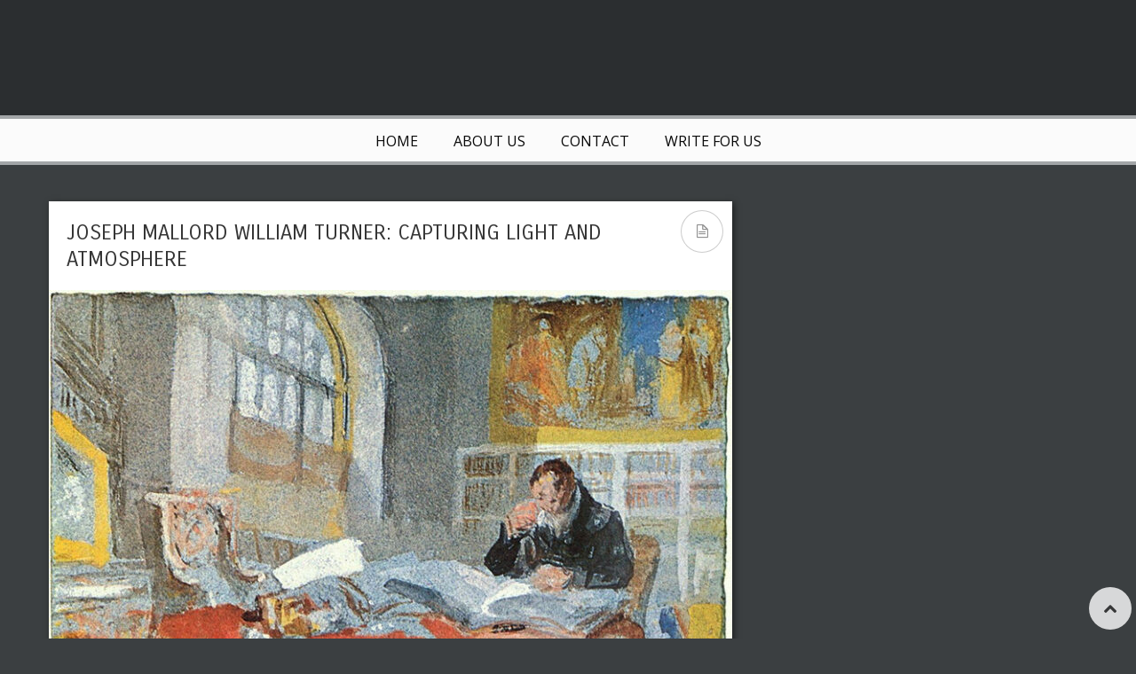

--- FILE ---
content_type: text/html; charset=UTF-8
request_url: https://spokenvision.com/joseph-mallord-william-turner-capturing-light-and-atmosphere/
body_size: 11993
content:
<!DOCTYPE html>
<!-- Pravda theme. A ZERGE design (http://www.color-theme.com - http://themeforest.net/user/ZERGE) - Proudly powered by WordPress (http://wordpress.org) -->

<!--[if IE 7]>
<html class="ie ie7" dir="ltr" lang="en-US" prefix="og: https://ogp.me/ns#">
<![endif]-->
<!--[if IE 8]>
<html class="ie ie8" dir="ltr" lang="en-US" prefix="og: https://ogp.me/ns#">
<![endif]-->
<!--[if !(IE 7) | !(IE 8)  ]><!-->
<html dir="ltr" lang="en-US" prefix="og: https://ogp.me/ns#">
<!--<![endif]-->

<head>

<meta http-equiv="Content-Type" content="text/html; charset=utf-8"/>
<meta name="viewport" content="width=device-width, initial-scale=1.0">

<link rel="profile" href="https://gmpg.org/xfn/11" />
<link rel="pingback" href="https://spokenvision.com/xmlrpc.php" /> 

	<style>img:is([sizes="auto" i], [sizes^="auto," i]) { contain-intrinsic-size: 3000px 1500px }</style>
	
		<!-- All in One SEO 4.7.7.2 - aioseo.com -->
		<title>Joseph Mallord William Turner</title>
	<meta name="description" content="Joseph Mallord William Turner is a landscape painter known for stimulating emotions and mood through his artwork." />
	<meta name="robots" content="max-image-preview:large" />
	<meta name="author" content="Editor"/>
	<link rel="canonical" href="https://spokenvision.com/joseph-mallord-william-turner-capturing-light-and-atmosphere/" />
	<meta name="generator" content="All in One SEO (AIOSEO) 4.7.7.2" />
		<meta property="og:locale" content="en_US" />
		<meta property="og:site_name" content="Spoken Vision |" />
		<meta property="og:type" content="article" />
		<meta property="og:title" content="Joseph Mallord William Turner" />
		<meta property="og:description" content="Joseph Mallord William Turner is a landscape painter known for stimulating emotions and mood through his artwork." />
		<meta property="og:url" content="https://spokenvision.com/joseph-mallord-william-turner-capturing-light-and-atmosphere/" />
		<meta property="article:published_time" content="2023-10-18T01:14:00+00:00" />
		<meta property="article:modified_time" content="2023-10-11T01:17:00+00:00" />
		<meta name="twitter:card" content="summary" />
		<meta name="twitter:title" content="Joseph Mallord William Turner" />
		<meta name="twitter:description" content="Joseph Mallord William Turner is a landscape painter known for stimulating emotions and mood through his artwork." />
		<meta name="google" content="nositelinkssearchbox" />
		<!-- All in One SEO -->

<link rel='dns-prefetch' href='//code.jquery.com' />
<link rel='dns-prefetch' href='//fonts.googleapis.com' />
<link rel="alternate" type="application/rss+xml" title="Spoken Vision &raquo; Feed" href="https://spokenvision.com/feed/" />
<link rel="alternate" type="application/rss+xml" title="Spoken Vision &raquo; Comments Feed" href="https://spokenvision.com/comments/feed/" />
<link rel="alternate" type="application/rss+xml" title="Spoken Vision &raquo; Joseph Mallord William Turner: Capturing Light and Atmosphere Comments Feed" href="https://spokenvision.com/joseph-mallord-william-turner-capturing-light-and-atmosphere/feed/" />
<script type="text/javascript">
/* <![CDATA[ */
window._wpemojiSettings = {"baseUrl":"https:\/\/s.w.org\/images\/core\/emoji\/15.0.3\/72x72\/","ext":".png","svgUrl":"https:\/\/s.w.org\/images\/core\/emoji\/15.0.3\/svg\/","svgExt":".svg","source":{"concatemoji":"https:\/\/spokenvision.com\/wp-includes\/js\/wp-emoji-release.min.js"}};
/*! This file is auto-generated */
!function(i,n){var o,s,e;function c(e){try{var t={supportTests:e,timestamp:(new Date).valueOf()};sessionStorage.setItem(o,JSON.stringify(t))}catch(e){}}function p(e,t,n){e.clearRect(0,0,e.canvas.width,e.canvas.height),e.fillText(t,0,0);var t=new Uint32Array(e.getImageData(0,0,e.canvas.width,e.canvas.height).data),r=(e.clearRect(0,0,e.canvas.width,e.canvas.height),e.fillText(n,0,0),new Uint32Array(e.getImageData(0,0,e.canvas.width,e.canvas.height).data));return t.every(function(e,t){return e===r[t]})}function u(e,t,n){switch(t){case"flag":return n(e,"\ud83c\udff3\ufe0f\u200d\u26a7\ufe0f","\ud83c\udff3\ufe0f\u200b\u26a7\ufe0f")?!1:!n(e,"\ud83c\uddfa\ud83c\uddf3","\ud83c\uddfa\u200b\ud83c\uddf3")&&!n(e,"\ud83c\udff4\udb40\udc67\udb40\udc62\udb40\udc65\udb40\udc6e\udb40\udc67\udb40\udc7f","\ud83c\udff4\u200b\udb40\udc67\u200b\udb40\udc62\u200b\udb40\udc65\u200b\udb40\udc6e\u200b\udb40\udc67\u200b\udb40\udc7f");case"emoji":return!n(e,"\ud83d\udc26\u200d\u2b1b","\ud83d\udc26\u200b\u2b1b")}return!1}function f(e,t,n){var r="undefined"!=typeof WorkerGlobalScope&&self instanceof WorkerGlobalScope?new OffscreenCanvas(300,150):i.createElement("canvas"),a=r.getContext("2d",{willReadFrequently:!0}),o=(a.textBaseline="top",a.font="600 32px Arial",{});return e.forEach(function(e){o[e]=t(a,e,n)}),o}function t(e){var t=i.createElement("script");t.src=e,t.defer=!0,i.head.appendChild(t)}"undefined"!=typeof Promise&&(o="wpEmojiSettingsSupports",s=["flag","emoji"],n.supports={everything:!0,everythingExceptFlag:!0},e=new Promise(function(e){i.addEventListener("DOMContentLoaded",e,{once:!0})}),new Promise(function(t){var n=function(){try{var e=JSON.parse(sessionStorage.getItem(o));if("object"==typeof e&&"number"==typeof e.timestamp&&(new Date).valueOf()<e.timestamp+604800&&"object"==typeof e.supportTests)return e.supportTests}catch(e){}return null}();if(!n){if("undefined"!=typeof Worker&&"undefined"!=typeof OffscreenCanvas&&"undefined"!=typeof URL&&URL.createObjectURL&&"undefined"!=typeof Blob)try{var e="postMessage("+f.toString()+"("+[JSON.stringify(s),u.toString(),p.toString()].join(",")+"));",r=new Blob([e],{type:"text/javascript"}),a=new Worker(URL.createObjectURL(r),{name:"wpTestEmojiSupports"});return void(a.onmessage=function(e){c(n=e.data),a.terminate(),t(n)})}catch(e){}c(n=f(s,u,p))}t(n)}).then(function(e){for(var t in e)n.supports[t]=e[t],n.supports.everything=n.supports.everything&&n.supports[t],"flag"!==t&&(n.supports.everythingExceptFlag=n.supports.everythingExceptFlag&&n.supports[t]);n.supports.everythingExceptFlag=n.supports.everythingExceptFlag&&!n.supports.flag,n.DOMReady=!1,n.readyCallback=function(){n.DOMReady=!0}}).then(function(){return e}).then(function(){var e;n.supports.everything||(n.readyCallback(),(e=n.source||{}).concatemoji?t(e.concatemoji):e.wpemoji&&e.twemoji&&(t(e.twemoji),t(e.wpemoji)))}))}((window,document),window._wpemojiSettings);
/* ]]> */
</script>
<style id='wp-emoji-styles-inline-css' type='text/css'>

	img.wp-smiley, img.emoji {
		display: inline !important;
		border: none !important;
		box-shadow: none !important;
		height: 1em !important;
		width: 1em !important;
		margin: 0 0.07em !important;
		vertical-align: -0.1em !important;
		background: none !important;
		padding: 0 !important;
	}
</style>
<link rel='stylesheet' id='wp-block-library-css' href='https://spokenvision.com/wp-includes/css/dist/block-library/style.min.css' type='text/css' media='all' />
<style id='classic-theme-styles-inline-css' type='text/css'>
/*! This file is auto-generated */
.wp-block-button__link{color:#fff;background-color:#32373c;border-radius:9999px;box-shadow:none;text-decoration:none;padding:calc(.667em + 2px) calc(1.333em + 2px);font-size:1.125em}.wp-block-file__button{background:#32373c;color:#fff;text-decoration:none}
</style>
<style id='global-styles-inline-css' type='text/css'>
:root{--wp--preset--aspect-ratio--square: 1;--wp--preset--aspect-ratio--4-3: 4/3;--wp--preset--aspect-ratio--3-4: 3/4;--wp--preset--aspect-ratio--3-2: 3/2;--wp--preset--aspect-ratio--2-3: 2/3;--wp--preset--aspect-ratio--16-9: 16/9;--wp--preset--aspect-ratio--9-16: 9/16;--wp--preset--color--black: #000000;--wp--preset--color--cyan-bluish-gray: #abb8c3;--wp--preset--color--white: #ffffff;--wp--preset--color--pale-pink: #f78da7;--wp--preset--color--vivid-red: #cf2e2e;--wp--preset--color--luminous-vivid-orange: #ff6900;--wp--preset--color--luminous-vivid-amber: #fcb900;--wp--preset--color--light-green-cyan: #7bdcb5;--wp--preset--color--vivid-green-cyan: #00d084;--wp--preset--color--pale-cyan-blue: #8ed1fc;--wp--preset--color--vivid-cyan-blue: #0693e3;--wp--preset--color--vivid-purple: #9b51e0;--wp--preset--gradient--vivid-cyan-blue-to-vivid-purple: linear-gradient(135deg,rgba(6,147,227,1) 0%,rgb(155,81,224) 100%);--wp--preset--gradient--light-green-cyan-to-vivid-green-cyan: linear-gradient(135deg,rgb(122,220,180) 0%,rgb(0,208,130) 100%);--wp--preset--gradient--luminous-vivid-amber-to-luminous-vivid-orange: linear-gradient(135deg,rgba(252,185,0,1) 0%,rgba(255,105,0,1) 100%);--wp--preset--gradient--luminous-vivid-orange-to-vivid-red: linear-gradient(135deg,rgba(255,105,0,1) 0%,rgb(207,46,46) 100%);--wp--preset--gradient--very-light-gray-to-cyan-bluish-gray: linear-gradient(135deg,rgb(238,238,238) 0%,rgb(169,184,195) 100%);--wp--preset--gradient--cool-to-warm-spectrum: linear-gradient(135deg,rgb(74,234,220) 0%,rgb(151,120,209) 20%,rgb(207,42,186) 40%,rgb(238,44,130) 60%,rgb(251,105,98) 80%,rgb(254,248,76) 100%);--wp--preset--gradient--blush-light-purple: linear-gradient(135deg,rgb(255,206,236) 0%,rgb(152,150,240) 100%);--wp--preset--gradient--blush-bordeaux: linear-gradient(135deg,rgb(254,205,165) 0%,rgb(254,45,45) 50%,rgb(107,0,62) 100%);--wp--preset--gradient--luminous-dusk: linear-gradient(135deg,rgb(255,203,112) 0%,rgb(199,81,192) 50%,rgb(65,88,208) 100%);--wp--preset--gradient--pale-ocean: linear-gradient(135deg,rgb(255,245,203) 0%,rgb(182,227,212) 50%,rgb(51,167,181) 100%);--wp--preset--gradient--electric-grass: linear-gradient(135deg,rgb(202,248,128) 0%,rgb(113,206,126) 100%);--wp--preset--gradient--midnight: linear-gradient(135deg,rgb(2,3,129) 0%,rgb(40,116,252) 100%);--wp--preset--font-size--small: 13px;--wp--preset--font-size--medium: 20px;--wp--preset--font-size--large: 36px;--wp--preset--font-size--x-large: 42px;--wp--preset--spacing--20: 0.44rem;--wp--preset--spacing--30: 0.67rem;--wp--preset--spacing--40: 1rem;--wp--preset--spacing--50: 1.5rem;--wp--preset--spacing--60: 2.25rem;--wp--preset--spacing--70: 3.38rem;--wp--preset--spacing--80: 5.06rem;--wp--preset--shadow--natural: 6px 6px 9px rgba(0, 0, 0, 0.2);--wp--preset--shadow--deep: 12px 12px 50px rgba(0, 0, 0, 0.4);--wp--preset--shadow--sharp: 6px 6px 0px rgba(0, 0, 0, 0.2);--wp--preset--shadow--outlined: 6px 6px 0px -3px rgba(255, 255, 255, 1), 6px 6px rgba(0, 0, 0, 1);--wp--preset--shadow--crisp: 6px 6px 0px rgba(0, 0, 0, 1);}:where(.is-layout-flex){gap: 0.5em;}:where(.is-layout-grid){gap: 0.5em;}body .is-layout-flex{display: flex;}.is-layout-flex{flex-wrap: wrap;align-items: center;}.is-layout-flex > :is(*, div){margin: 0;}body .is-layout-grid{display: grid;}.is-layout-grid > :is(*, div){margin: 0;}:where(.wp-block-columns.is-layout-flex){gap: 2em;}:where(.wp-block-columns.is-layout-grid){gap: 2em;}:where(.wp-block-post-template.is-layout-flex){gap: 1.25em;}:where(.wp-block-post-template.is-layout-grid){gap: 1.25em;}.has-black-color{color: var(--wp--preset--color--black) !important;}.has-cyan-bluish-gray-color{color: var(--wp--preset--color--cyan-bluish-gray) !important;}.has-white-color{color: var(--wp--preset--color--white) !important;}.has-pale-pink-color{color: var(--wp--preset--color--pale-pink) !important;}.has-vivid-red-color{color: var(--wp--preset--color--vivid-red) !important;}.has-luminous-vivid-orange-color{color: var(--wp--preset--color--luminous-vivid-orange) !important;}.has-luminous-vivid-amber-color{color: var(--wp--preset--color--luminous-vivid-amber) !important;}.has-light-green-cyan-color{color: var(--wp--preset--color--light-green-cyan) !important;}.has-vivid-green-cyan-color{color: var(--wp--preset--color--vivid-green-cyan) !important;}.has-pale-cyan-blue-color{color: var(--wp--preset--color--pale-cyan-blue) !important;}.has-vivid-cyan-blue-color{color: var(--wp--preset--color--vivid-cyan-blue) !important;}.has-vivid-purple-color{color: var(--wp--preset--color--vivid-purple) !important;}.has-black-background-color{background-color: var(--wp--preset--color--black) !important;}.has-cyan-bluish-gray-background-color{background-color: var(--wp--preset--color--cyan-bluish-gray) !important;}.has-white-background-color{background-color: var(--wp--preset--color--white) !important;}.has-pale-pink-background-color{background-color: var(--wp--preset--color--pale-pink) !important;}.has-vivid-red-background-color{background-color: var(--wp--preset--color--vivid-red) !important;}.has-luminous-vivid-orange-background-color{background-color: var(--wp--preset--color--luminous-vivid-orange) !important;}.has-luminous-vivid-amber-background-color{background-color: var(--wp--preset--color--luminous-vivid-amber) !important;}.has-light-green-cyan-background-color{background-color: var(--wp--preset--color--light-green-cyan) !important;}.has-vivid-green-cyan-background-color{background-color: var(--wp--preset--color--vivid-green-cyan) !important;}.has-pale-cyan-blue-background-color{background-color: var(--wp--preset--color--pale-cyan-blue) !important;}.has-vivid-cyan-blue-background-color{background-color: var(--wp--preset--color--vivid-cyan-blue) !important;}.has-vivid-purple-background-color{background-color: var(--wp--preset--color--vivid-purple) !important;}.has-black-border-color{border-color: var(--wp--preset--color--black) !important;}.has-cyan-bluish-gray-border-color{border-color: var(--wp--preset--color--cyan-bluish-gray) !important;}.has-white-border-color{border-color: var(--wp--preset--color--white) !important;}.has-pale-pink-border-color{border-color: var(--wp--preset--color--pale-pink) !important;}.has-vivid-red-border-color{border-color: var(--wp--preset--color--vivid-red) !important;}.has-luminous-vivid-orange-border-color{border-color: var(--wp--preset--color--luminous-vivid-orange) !important;}.has-luminous-vivid-amber-border-color{border-color: var(--wp--preset--color--luminous-vivid-amber) !important;}.has-light-green-cyan-border-color{border-color: var(--wp--preset--color--light-green-cyan) !important;}.has-vivid-green-cyan-border-color{border-color: var(--wp--preset--color--vivid-green-cyan) !important;}.has-pale-cyan-blue-border-color{border-color: var(--wp--preset--color--pale-cyan-blue) !important;}.has-vivid-cyan-blue-border-color{border-color: var(--wp--preset--color--vivid-cyan-blue) !important;}.has-vivid-purple-border-color{border-color: var(--wp--preset--color--vivid-purple) !important;}.has-vivid-cyan-blue-to-vivid-purple-gradient-background{background: var(--wp--preset--gradient--vivid-cyan-blue-to-vivid-purple) !important;}.has-light-green-cyan-to-vivid-green-cyan-gradient-background{background: var(--wp--preset--gradient--light-green-cyan-to-vivid-green-cyan) !important;}.has-luminous-vivid-amber-to-luminous-vivid-orange-gradient-background{background: var(--wp--preset--gradient--luminous-vivid-amber-to-luminous-vivid-orange) !important;}.has-luminous-vivid-orange-to-vivid-red-gradient-background{background: var(--wp--preset--gradient--luminous-vivid-orange-to-vivid-red) !important;}.has-very-light-gray-to-cyan-bluish-gray-gradient-background{background: var(--wp--preset--gradient--very-light-gray-to-cyan-bluish-gray) !important;}.has-cool-to-warm-spectrum-gradient-background{background: var(--wp--preset--gradient--cool-to-warm-spectrum) !important;}.has-blush-light-purple-gradient-background{background: var(--wp--preset--gradient--blush-light-purple) !important;}.has-blush-bordeaux-gradient-background{background: var(--wp--preset--gradient--blush-bordeaux) !important;}.has-luminous-dusk-gradient-background{background: var(--wp--preset--gradient--luminous-dusk) !important;}.has-pale-ocean-gradient-background{background: var(--wp--preset--gradient--pale-ocean) !important;}.has-electric-grass-gradient-background{background: var(--wp--preset--gradient--electric-grass) !important;}.has-midnight-gradient-background{background: var(--wp--preset--gradient--midnight) !important;}.has-small-font-size{font-size: var(--wp--preset--font-size--small) !important;}.has-medium-font-size{font-size: var(--wp--preset--font-size--medium) !important;}.has-large-font-size{font-size: var(--wp--preset--font-size--large) !important;}.has-x-large-font-size{font-size: var(--wp--preset--font-size--x-large) !important;}
:where(.wp-block-post-template.is-layout-flex){gap: 1.25em;}:where(.wp-block-post-template.is-layout-grid){gap: 1.25em;}
:where(.wp-block-columns.is-layout-flex){gap: 2em;}:where(.wp-block-columns.is-layout-grid){gap: 2em;}
:root :where(.wp-block-pullquote){font-size: 1.5em;line-height: 1.6;}
</style>
<link rel='stylesheet' id='contact-form-7-css' href='https://spokenvision.com/wp-content/plugins/contact-form-7/includes/css/styles.css' type='text/css' media='all' />
<link rel='stylesheet' id='ct-opensans-fonts-css' href='https://fonts.googleapis.com/css?family=Open+Sans:400italic,700italic,400,700&#038;subset=latin,latin-ext' type='text/css' media='all' />
<link rel='stylesheet' id='bootstrap-main-style-css' href='https://spokenvision.com/wp-content/themes/wp-pravda/css/bootstrap.css' type='text/css' media='all' />
<link rel='stylesheet' id='font-awesome-style-css' href='https://spokenvision.com/wp-content/themes/wp-pravda/css/font-awesome.min.css' type='text/css' media='all' />
<link rel='stylesheet' id='bootstrap-responsive-css' href='https://spokenvision.com/wp-content/themes/wp-pravda/css/bootstrap-responsive.css' type='text/css' media='all' />
<link rel='stylesheet' id='ct-flexslider-css' href='https://spokenvision.com/wp-content/themes/wp-pravda/css/flexslider.css' type='text/css' media='all' />
<link rel='stylesheet' id='ct-style-css' href='https://spokenvision.com/wp-content/themes/wp-pravda-child/style.css' type='text/css' media='all' />
<link rel='stylesheet' id='ct-rwd-style-css' href='https://spokenvision.com/wp-content/themes/wp-pravda/css/rwd-styles.css' type='text/css' media='all' />
<link rel='stylesheet' id='prettyphoto-style-css' href='https://spokenvision.com/wp-content/themes/wp-pravda/css/prettyphoto.css' type='text/css' media='all' />
<link rel='stylesheet' id='options-css-style-css' href='https://spokenvision.com/wp-content/themes/wp-pravda-child/css/options.css' type='text/css' media='all' />
<script type="text/javascript" src="https://code.jquery.com/jquery-3.5.1.min.js" id="jquery-js"></script>
<script type="text/javascript" src="https://code.jquery.com/jquery-migrate-1.4.1.min.js" id="jquery-migrate-js"></script>
<link rel="https://api.w.org/" href="https://spokenvision.com/wp-json/" /><link rel="alternate" title="JSON" type="application/json" href="https://spokenvision.com/wp-json/wp/v2/posts/5451" /><link rel="EditURI" type="application/rsd+xml" title="RSD" href="https://spokenvision.com/xmlrpc.php?rsd" />
<meta name="generator" content="WordPress 6.7.4" />
<link rel='shortlink' href='https://spokenvision.com/?p=5451' />
<link rel="alternate" title="oEmbed (JSON)" type="application/json+oembed" href="https://spokenvision.com/wp-json/oembed/1.0/embed?url=https%3A%2F%2Fspokenvision.com%2Fjoseph-mallord-william-turner-capturing-light-and-atmosphere%2F" />
<link rel="alternate" title="oEmbed (XML)" type="text/xml+oembed" href="https://spokenvision.com/wp-json/oembed/1.0/embed?url=https%3A%2F%2Fspokenvision.com%2Fjoseph-mallord-william-turner-capturing-light-and-atmosphere%2F&#038;format=xml" />
<link rel="stylesheet" href="https://fonts.googleapis.com/css?family=Carrois%20Gothic:300,400,400italic,700,700italic&amp;subset=latin,cyrillic-ext,cyrillic,latin-ext" type="text/css" /><style type="text/css">h1,h2,h3,h4,h5,h6 { font-family: "Carrois Gothic", Arial, sans-serif}</style><!-- Fav and touch icons -->
<link rel="shortcut icon" href="">
<link href="" rel="apple-touch-icon" /><link href="" rel="apple-touch-icon" sizes="76x76" /><link href="" rel="apple-touch-icon" sizes="120x120" /><link href="" rel="apple-touch-icon" sizes="152x152" /><!--[if IE 7]>
<link rel="stylesheet" href="https://spokenvision.com/wp-content/themes/wp-pravda/css/font-awesome-ie7.min.css">
<![endif]-->
<!-- HTML5 shim, for IE6-8 support of HTML5 elements -->
<!--[if lt IE 9]>
<script src="http://html5shim.googlecode.com/svn/trunk/html5.js"></script>
<script src="https://spokenvision.com/wp-content/themes/wp-pravda/js/respond.min.js"></script>
<![endif]-->
<script>if(Function('/*@cc_on return 10===document.documentMode@*/')()){document.documentElement.className='ie10';}</script><!-- Custom Styles -->
<style type="text/css">
body { 
	background-color: #3b3f41;
	background-image:  none;
	background-attachment: fixed;
	background-repeat: repeat;
	background-position: top left; 
}
</style>
<style type="text/css">.recentcomments a{display:inline !important;padding:0 !important;margin:0 !important;}</style>	

</head>

<body class="post-template-default single single-post postid-5451 single-format-standard body-class">




	<!-- START HEADER -->
	<header id="header">
		<div class="container header-block">
			<div class="row-fluid top-block">
								<div class="span5 logo-block">
									<div id="logo">
													<a href="https://spokenvision.com"><img src="" alt="" /></a>
						
											</div> <!-- #logo -->
				</div><!-- .span5 -->

								<div class="span7 banner-block">
					<div class="banner" role="banner">
											</div><!-- .banner -->
				</div><!-- .span7 -->
							</div><!-- .row-fluid -->
				</div><!-- .container -->
		
		<!-- START MAIN MENU -->
		<div id="mainmenu-block-bg">
			<div class="container">
				<div class="row-fluid">
					<div class="span12">
						<div class="navigation" role="navigation">
							<div id="menu">
								<div class="menu-menu-1-container"><ul id="menu-menu-1" class="sf-menu"><li id="menu-item-887" class="menu-item menu-item-type-custom menu-item-object-custom menu-item-home menu-item-887"><a href="https://spokenvision.com/">Home</a></li>
<li id="menu-item-888" class="menu-item menu-item-type-post_type menu-item-object-page menu-item-888"><a href="https://spokenvision.com/about/">About Us</a></li>
<li id="menu-item-889" class="menu-item menu-item-type-post_type menu-item-object-page menu-item-889"><a href="https://spokenvision.com/contact/">Contact</a></li>
<li id="menu-item-891" class="menu-item menu-item-type-post_type menu-item-object-page menu-item-891"><a href="https://spokenvision.com/write-us/">Write for US</a></li>
</ul></div>							</div> <!-- .menu -->
						</div>  <!-- .navigation -->
					</div> <!-- .span12 -->
				</div><!-- .row-fluid -->
			</div><!-- .container -->
		</div> <!-- mainmenu-block-bg -->
		<!-- END MAIN MENU -->
		
				
	</header> <!-- #header -->
	<!-- END HEADER -->

<div class="container">
	
		

	<div class="row-fluid">
				<div id="primary" class="span8">
					<div id="content" role="main">
									
					

	<article id="post-5451" class="masonry-box clearfix post-5451 post type-post status-publish format-standard has-post-thumbnail hentry category-art-2 tag-atmosphere tag-joseph-mallord-william-turner tag-landscape tag-light tag-painter" itemscope itemtype="http://schema.org/BlogPosting">

	
			<div class="post-block ">
	

		<header class="entry-header">
			       	    												<h1 class="entry-title" itemprop="name">Joseph Mallord William Turner: Capturing Light and Atmosphere</h1>
										
			

							<div class="entry-format border" title="standard">
											<i class="icon-file-alt"></i>
									</div><!-- .entry-format -->
									</header><!-- .entry-header -->


									<div class="entry-thumb">
										<img src="https://spokenvision.com/wp-content/uploads/2023/10/Joseph-Mallord-William-Turner-770x561.jpg" title="Joseph Mallord William Turner: Capturing Light and Atmosphere" alt="Joseph Mallord William Turner: Capturing Light and Atmosphere" />
				</div> <!-- .entry-thumb -->
					

		
					

		
														<div class="entry-content" itemprop="articleBody" style="color: #363636">
																			
<p>Joseph Mallord William Turner, born in 1775, was a highly influential landscape painter from London. His natural talent for art was nurtured by his father, a barber and wig maker, who recognized his potential. Turner drew inspiration from Dutch landscape painters like Jacob van Ruisdael and Aelbert Cuyp, whose ability to capture light and atmosphere greatly influenced his own artistic style. Through his innovative techniques and distinct approach to landscape painting, Turner became renowned for his skill in <a href="https://spokenvision.com/the-power-of-color-how-artists-use-color-to-evoke-emotion/">evoking mood and emotion</a> through his brushstrokes. His mastery in capturing the ever-changing dynamics of nature continues to captivate audiences and inspire artists to this day.</p>



<p><strong>Early Life and Artistic Influences</strong></p>



<p>Born in 1775 in London, Joseph Mallord William Turner would go on to become one of the most influential landscape painters of his time. Raised in a modest family, Turner displayed a natural talent for art from a young age. His father, a barber and wig maker, recognized his son&#8217;s potential and encouraged his artistic pursuits. Turner&#8217;s early exposure to the works of Dutch landscape painters, such as Jacob van Ruisdael and Aelbert Cuyp, greatly influenced his own artistic style. Inspired by their ability to capture light and atmosphere, Turner sought to master these elements in his own paintings, ultimately becoming renowned for his ability to evoke a sense of mood and emotion through his brushstrokes.</p>



<p><strong>Turner&#8217;s Innovative Techniques and Style</strong></p>



<p><a href="https://www.khanacademy.org/humanities/becoming-modern/romanticism/england-constable-turner/a/who-is-jmw-turner">The Romantic British artist William Turner</a> was famed for his ability to portray light and atmosphere. He stood out from his peers with his unique style and methods. In his unique landscape painting style, Turner used color, texture, and brushwork to capture nature&#8217;s changing moods. His vivid colors and aggressive brushstrokes gave his paintings movement and dynamism, immersing viewers in the ethereal beauty of nature. Turner&#8217;s innovative style still captivates listeners.</p>



<p><strong>Exploring Light and Atmosphere in Turner&#8217;s Landscapes</strong></p>


<div class="wp-block-image">
<figure class="aligncenter size-full"><a href="https://spokenvision.com/wp-content/uploads/2023/10/Turners-Landscapes.jpg" rel="prettyphoto[5451]"><img fetchpriority="high" decoding="async" width="600" height="464" src="https://spokenvision.com/wp-content/uploads/2023/10/Turners-Landscapes.jpg" alt="Turners Landscapes" class="wp-image-5452" srcset="https://spokenvision.com/wp-content/uploads/2023/10/Turners-Landscapes.jpg 600w, https://spokenvision.com/wp-content/uploads/2023/10/Turners-Landscapes-300x232.jpg 300w, https://spokenvision.com/wp-content/uploads/2023/10/Turners-Landscapes-150x116.jpg 150w, https://spokenvision.com/wp-content/uploads/2023/10/Turners-Landscapes-366x283.jpg 366w" sizes="(max-width: 600px) 100vw, 600px" /></a></figure></div>


<p>Turner captured light and atmosphere in his landscapes with great skill. With his delicate brushstrokes and subtle color pallet, he effortlessly depicts nature&#8217;s ever-changing dynamics. His brushstrokes dance with light, giving the canvas life and energy. His mastery of natural light is evident in his depictions of light and shadow, misty mornings, and golden sunsets. Turner&#8217;s landscapes are ageless and appealing because they transport viewers to a realm where they can almost feel the sun or a calm breeze.</p>



<p><strong>Legacy and Impact of Turner&#8217;s Capturing of Light and Atmosphere</strong></p>



<p>J. Mallord William Turner&#8217;s paintings&#8217; unmatched ability to capture light and atmosphere has shaped art. His groundbreaking landscape painting techniques and color and brushwork inspired generations of painters to experiment. Turner&#8217;s emphasis on light&#8217;s transience and the atmosphere&#8217;s constant change <a href="https://magazine.artland.com/10-controversial-artworks-changed-art-history/">defied artistic traditions</a>, allowing him to depict nature more subjectively and emotionally. Impressionist and Post-Impressionist painters captured transient moments of light and atmosphere in their own distinct ways, forever changing art history.</p>



<p>J. Mallord Turner&#8217;s ability to capture light and atmosphere in his paintings shaped the art world. His unique style and approaches revolutionized landscape painting, inspiring many painters to try new things. Turner&#8217;s emphasis on light&#8217;s transience and the atmosphere&#8217;s constant change challenged artistic traditions, allowing him to express nature more subjectively and emotionally. His enormous effect may be observed in successive generations of artists who attempt to capture transitory light and atmosphere in their own distinctive ways.</p>



<p><strong>Photo Attribution:</strong></p>



<p>1<sup>st</sup> &amp; featured image by <a href="https://commons.wikimedia.org/wiki/J._M._W._Turner#/media/File:Joseph_Mallord_William_Turner_088.jpg" rel="prettyphoto[5451]">https://commons.wikimedia.org/wiki/J._M._W._Turner#/media/File:Joseph_Mallord_William_Turner_088.jpg</a></p>



<p>2<sup>nd</sup> image by <a href="https://commons.wikimedia.org/wiki/J._M._W._Turner#/media/File:Joseph_Mallord_William_Turner_-_The_Harbor_of_Dieppe_-_Google_Art_Project.jpg" rel="prettyphoto[5451]">https://commons.wikimedia.org/wiki/J._M._W._Turner#/media/File:Joseph_Mallord_William_Turner_-_The_Harbor_of_Dieppe_-_Google_Art_Project.jpg</a></p>
												</div><!-- .entry-content -->
							
			<div class="clear"></div>

			

											<div class="entry-extra clearfix">
																									<div class="comments-link dark" style="color: #363636">
								<i class="icon-comment"></i>
							<a href="https://spokenvision.com/joseph-mallord-william-turner-capturing-light-and-atmosphere/#respond"><span class="dsq-postid" data-dsqidentifier="5451 http://spokenvision.com/?p=5451"><span class="leave-reply" style="color:#363636 !important;">Leave a reply</span></span></a>							</div><!-- .comments-link -->
											
											<div class="entry-share">
							<span style="color: #363636">Share This<i class="icon-plus"></i></span>
									<div class="entry-share-icons">
			<span class="ct-pinterest" title="Share on Pinterest"><a href="https://pinterest.com/pin/create/button/?url=https://spokenvision.com/joseph-mallord-william-turner-capturing-light-and-atmosphere/&amp;media=https://spokenvision.com/wp-content/uploads/2023/10/Joseph-Mallord-William-Turner.jpg&amp;description=Joseph%20Mallord%20William%20Turner:%20Capturing%20Light%20and%20Atmosphere" target="_blank"><i class="icon-pinterest"></i></a></span>
			<span class="ct-fb" title="Share on Facebook"><a href="https://www.facebook.com/sharer.php?u=https://spokenvision.com/joseph-mallord-william-turner-capturing-light-and-atmosphere/" target="_blank"><i class="icon-facebook"></i></a></span>
			<span class="ct-twitter" title="Share on Twitter"><a href="https://twitter.com/intent/tweet?text=Joseph%20Mallord%20William%20Turner:%20Capturing%20Light%20and%20Atmosphere&amp;url=https://spokenvision.com/joseph-mallord-william-turner-capturing-light-and-atmosphere/" target="_blank"><i class="icon-twitter"></i></a></span>
			<span class="ct-gplus" title="Share on Google Plus"><a href="https://plus.google.com/share?url=https://spokenvision.com/joseph-mallord-william-turner-capturing-light-and-atmosphere/" target="_blank"><i class="icon-google-plus"></i></a></span>
		</div><!-- .entry-share-icons -->
 
						</div> <!-- .entry-share -->
									</div> <!-- .entry-extra -->
									 


					<footer class="entry-meta single-meta clearfix">
							<div class="entry-date updated">
					<span class="date-month">Oct</span>
					<span class="date-day">18</span>
					<meta itemprop="datePublished" content="Oct 18, 2023">
		 		</div> <!-- /entry-date -->
		 	
			
		
		
		
				<span class="meta-views" title="Views">
			<i class="icon-eye-open"></i>
			1646		</span><!-- .meta-views -->
		
				<span class="meta-likes" title="Likes">
			<span class="post-like">
<a href="#" data-post_id="5451">
<span  title="I like this article" class="qtip like icon-heart"></span></a>
<span class="count">0</span><!-- .count -->
</span><!-- .post-like -->
		</span><!-- .meta-likes -->
		
				<span class="meta-category" title="Category">
			<i class="icon-tag"></i>
			<a href="https://spokenvision.com/category/art-2/" >Art</a>		</span><!-- .meta-category -->
		
								<span class="meta-author" title="Author">
				<i class="icon-user"></i>
				<span class="author vcard"><a class="url fn n" href="https://spokenvision.com/author/editor/" title="View all posts by Editor" rel="author">Editor</a></span>			</span><!-- .meta-author -->
		
		
						<span class="meta-tags" title="Tags">
			<i class="icon-tags"></i>
			<a href="https://spokenvision.com/tag/atmosphere/" rel="tag">atmosphere</a>, <a href="https://spokenvision.com/tag/joseph-mallord-william-turner/" rel="tag">Joseph Mallord William Turner</a>, <a href="https://spokenvision.com/tag/landscape/" rel="tag">landscape</a>, <a href="https://spokenvision.com/tag/light/" rel="tag">light</a>, <a href="https://spokenvision.com/tag/painter/" rel="tag">painter</a>			<meta itemprop="keywords" content="atmosphere, Joseph Mallord William Turner, landscape, light, painter">
		</span><!-- .meta-tags -->
		
			</footer><!-- .entry-meta -->
		
	</div> <!-- .post-block -->  
</article><!-- #post-ID -->

					

											<!-- about the author -->
						<div id="author-block" class="box-shadow-2px clearfix" itemscope="" itemtype="http://schema.org/Person">
							<h2 class="author-title">About the author</h2>
							<div id="author-avatar">
								<img itemprop="image" style="display:none;" src="http://gravatar.com/avatar/12dcdfb5fd72d7cb4075734f57da180d" alt="" />								<img alt='' src='https://secure.gravatar.com/avatar/12dcdfb5fd72d7cb4075734f57da180d?s=100&#038;d=mm&#038;r=g' srcset='https://secure.gravatar.com/avatar/12dcdfb5fd72d7cb4075734f57da180d?s=200&#038;d=mm&#038;r=g 2x' class='avatar avatar-100 photo' height='100' width='100' decoding='async'/>							</div><!-- #author-avatar -->

							<div id="author-description" class="padding-20">
								<meta itemprop="name" content=" ">
								<meta itemprop="url" content="">
								<p></p>

																<p class="add-author-info">
									<a href="#"><i class="icon-facebook-sign"></i></a><a href="#"><i class="icon-twitter-sign"></i></a><a href="#"><i class="icon-google-plus-sign"></i></a>								</p><!-- .add-author-info -->
								
								<a style="font-size: 11px;" href="https://spokenvision.com/author/editor/">View all articles by Editor</a>
							</div><!-- #author-description	-->
						</div><!-- #author-info -->
	  				
					<div class="nav-block box-shadow-2px padding-20 clearfix">
						<nav class="nav-single">
							<h3 class="assistive-text">Post navigation</h3>
															<span class="nav-previous"><a href="https://spokenvision.com/ikebana-the-zen-art-of-flower-arrangement/" rel="prev"><span class="meta-nav">&larr;</span> Ikebana: The Zen Art of Flower Arrangement</a></span>
							
															<span class="nav-next"><a href="https://spokenvision.com/photography-as-fine-art-the-evolution-of-a-medium/" rel="next">Photography as Fine Art The Evolution of a Medium <span class="meta-nav">&rarr;</span></a></span>
													</nav><!-- .nav-single -->

						<nav class="nav-single-hidden">
											
								<span class="nav-previous"></span>
																                        <!-- next_posts_link -->
								<span class="nav-next"></span>
								
							<div class="clear"></div>
						</nav><!-- .nav-single-hidden -->
					</div><!-- .nav-block -->

					<div class="comments-block box-shadow-2px clearfix">
						
<div id="disqus_thread"></div>
					</div><!-- .comments-block -->
							</div><!-- #content -->
		</div><!-- .span8 #content -->

				<div id="secondary" class="widget-area span4 sb-4" role="complementary">
							</div><!-- .span4 -->
	</div><!-- .row-fluid -->
</div> <!-- .container -->



<div id="footer" role="contentinfo">
	
	<div class="container">
		<div class="row-fluid">
			<div class="span6">
				<div class="copyright-info">
									</div><!-- .copyright-info -->
			</div> <!-- .span6 -->
			<div class="span6">
				<div class="add-info">
									</div><!-- .add-info -->
			</div> <!-- .span6 -->
		</div> <!-- .row-fluid -->
	</div><!-- .container -->
</div><!-- #footer -->

			<script type="text/javascript">
			/* <![CDATA[ */
				jQuery.noConflict()(function($){
					$(document).ready(function(){
						var sticky_navigation_offset_top = $('#mainmenu-block-bg').offset().top+0;
						var sticky_navigation = function(){
							var scroll_top = $(window).scrollTop(); // our current vertical position from the top

							if (scroll_top > sticky_navigation_offset_top) { 
																	$('#mainmenu-block-bg').css({ 'background': 'rgba(251,251,251,0.9)',  'position': 'fixed', 'top':0, 'left':0, 'z-index':11 });
															} else {
								$('#mainmenu-block-bg').css({ 'top':0, 'position': 'relative','padding-top':0, 'background': '#FBFBFB'}); 
							}  
						};

						// run our function on load
						sticky_navigation();

						// and run it again every time you scroll
						$(window).scroll(function() {
							sticky_navigation();
						});
					});
				});
			/* ]]> */   
			</script>
		
		<script type="text/javascript">
			/* <![CDATA[ */

			// Masonry
			jQuery.noConflict()(function($){
				$(document).ready(function() {

					var $container = $('#blog-entry');

					$container.imagesLoaded(function(){
			  			$container.masonry({

														itemSelector: '.masonry-box',
														isAnimated: true,
													});
					});

					// Infinite Scroll

			$container.infinitescroll({
				navSelector  : '.pagination',    // selector for the paged navigation 
				nextSelector : '.pagination a',  // selector for the NEXT link (to page 2)
				itemSelector : '.masonry-box',     // selector for all items you'll retrieve
				loading: {
					finishedMsg: ( typeof ct_localization != 'undefined' || ct_localization != null ) ? ct_localization.no_posts : "No more posts to load.",
					img: 'https://spokenvision.com/wp-content/themes/wp-pravda/img/ajax-loader.gif'
				}
			},

			// trigger Masonry as a callback
			function( newElements ) {
				var $newElems = $( newElements ).css({ opacity: 0 });

				$newElems.imagesLoaded(function()   {
					$newElems.animate({ opacity: 1 });
					$container.masonry( 'appended', $newElems, true );

					// post like system
					$(".post-like a").click(function() {

						heart = $(this);
						post_id = heart.data("post_id");

						$.ajax({
							type: "post",
							url: ajax_var.url,
							data: "action=post-like&nonce="+ajax_var.nonce+"&post_like=&post_id="+post_id,
							success: function(count){
								if(count != "already") {
									heart.addClass("voted");
									heart.siblings(".count").text(count);
								}
							}
						});
						return false;
					}) // end post like system
				});
			});
				});
	});
	/* ]]> */
	</script>
	<script type="text/javascript" id="like_post-js-extra">
/* <![CDATA[ */
var ajax_var = {"url":"https:\/\/spokenvision.com\/wp-admin\/admin-ajax.php","nonce":"a286af4959"};
/* ]]> */
</script>
<script type="text/javascript" src="https://spokenvision.com/wp-content/themes/wp-pravda/js/post-like.js" id="like_post-js"></script>
<script type="text/javascript" src="https://spokenvision.com/wp-includes/js/dist/hooks.min.js" id="wp-hooks-js"></script>
<script type="text/javascript" src="https://spokenvision.com/wp-includes/js/dist/i18n.min.js" id="wp-i18n-js"></script>
<script type="text/javascript" id="wp-i18n-js-after">
/* <![CDATA[ */
wp.i18n.setLocaleData( { 'text direction\u0004ltr': [ 'ltr' ] } );
wp.i18n.setLocaleData( { 'text direction\u0004ltr': [ 'ltr' ] } );
/* ]]> */
</script>
<script type="text/javascript" src="https://spokenvision.com/wp-content/plugins/contact-form-7/includes/swv/js/index.js" id="swv-js"></script>
<script type="text/javascript" id="contact-form-7-js-before">
/* <![CDATA[ */
var wpcf7 = {
    "api": {
        "root": "https:\/\/spokenvision.com\/wp-json\/",
        "namespace": "contact-form-7\/v1"
    }
};
/* ]]> */
</script>
<script type="text/javascript" src="https://spokenvision.com/wp-content/plugins/contact-form-7/includes/js/index.js" id="contact-form-7-js"></script>
<script type="text/javascript" id="disqus_count-js-extra">
/* <![CDATA[ */
var countVars = {"disqusShortname":"spokenvision"};
/* ]]> */
</script>
<script type="text/javascript" src="https://spokenvision.com/wp-content/plugins/disqus-comment-system/public/js/comment_count.js" id="disqus_count-js"></script>
<script type="text/javascript" id="disqus_embed-js-extra">
/* <![CDATA[ */
var embedVars = {"disqusConfig":{"integration":"wordpress 3.1.2"},"disqusIdentifier":"5451 http:\/\/spokenvision.com\/?p=5451","disqusShortname":"spokenvision","disqusTitle":"Joseph Mallord William Turner: Capturing Light and Atmosphere","disqusUrl":"https:\/\/spokenvision.com\/joseph-mallord-william-turner-capturing-light-and-atmosphere\/","postId":"5451"};
/* ]]> */
</script>
<script type="text/javascript" src="https://spokenvision.com/wp-content/plugins/disqus-comment-system/public/js/comment_embed.js" id="disqus_embed-js"></script>
<script type="text/javascript" src="https://spokenvision.com/wp-content/themes/wp-pravda/js/superfish.js" id="ct-super-fish-js"></script>
<script type="text/javascript" src="https://spokenvision.com/wp-content/themes/wp-pravda/js/retina.js" id="ct-retina-js-js"></script>
<script type="text/javascript" src="https://spokenvision.com/wp-content/themes/wp-pravda/js/scrolltopcontrol.js" id="ct-scrolltopcontrol-js-js"></script>
<script type="text/javascript" src="https://spokenvision.com/wp-content/themes/wp-pravda/js/jquery.prettyphoto.js" id="ct-prettyphoto-js-js"></script>
<script type="text/javascript" src="https://spokenvision.com/wp-content/themes/wp-pravda/js/jquery.masonry.min.js" id="ct-masonry-js-js"></script>
<script type="text/javascript" id="ct-infinitescroll-js-js-extra">
/* <![CDATA[ */
var ct_localization_infinite = {"loading_posts":"<em>Loading the next set of posts...<\/em>"};
/* ]]> */
</script>
<script type="text/javascript" src="https://spokenvision.com/wp-content/themes/wp-pravda/js/jquery.infinitescroll.min.js" id="ct-infinitescroll-js-js"></script>
<script type="text/javascript" src="https://spokenvision.com/wp-content/themes/wp-pravda/js/jquery.imagesloaded.min.js" id="ct-imagesloaded-js-js"></script>
<script type="text/javascript" src="https://spokenvision.com/wp-content/themes/wp-pravda/js/bootstrap.js" id="ct-jquery-bootstrap-js"></script>
<script type="text/javascript" id="ct-custom-js-js-extra">
/* <![CDATA[ */
var ct_localization = {"go_to":"MENU","to_top":"To the Top"};
/* ]]> */
</script>
<script type="text/javascript" src="https://spokenvision.com/wp-content/themes/wp-pravda/js/custom.js" id="ct-custom-js-js"></script>
<script type="text/javascript" src="https://spokenvision.com/wp-includes/js/comment-reply.min.js" id="comment-reply-js" async="async" data-wp-strategy="async"></script>

<script defer src="https://static.cloudflareinsights.com/beacon.min.js/vcd15cbe7772f49c399c6a5babf22c1241717689176015" integrity="sha512-ZpsOmlRQV6y907TI0dKBHq9Md29nnaEIPlkf84rnaERnq6zvWvPUqr2ft8M1aS28oN72PdrCzSjY4U6VaAw1EQ==" data-cf-beacon='{"version":"2024.11.0","token":"d63298b2b092462f8297fe7e2628ec64","r":1,"server_timing":{"name":{"cfCacheStatus":true,"cfEdge":true,"cfExtPri":true,"cfL4":true,"cfOrigin":true,"cfSpeedBrain":true},"location_startswith":null}}' crossorigin="anonymous"></script>
</body>
</html>